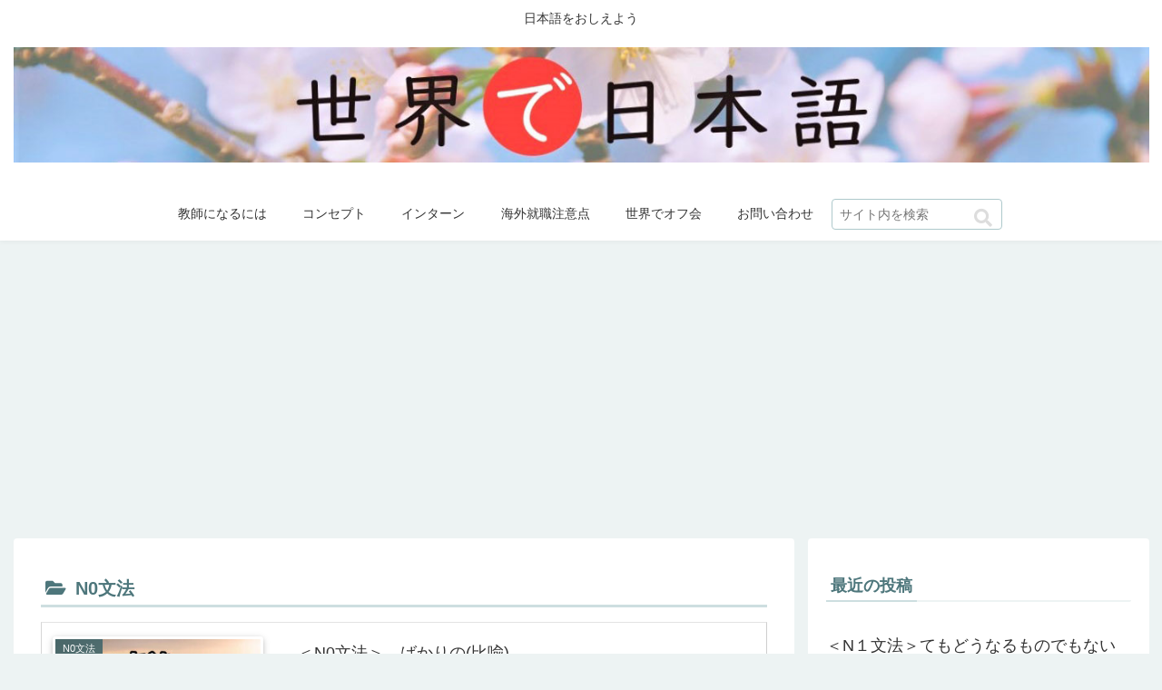

--- FILE ---
content_type: text/html; charset=UTF-8
request_url: https://sekaide-nihongo.com/wp-admin/admin-ajax.php
body_size: -21
content:
172964.b9295aff4bbade731f3b1dd35cf4c08a

--- FILE ---
content_type: text/html; charset=utf-8
request_url: https://www.google.com/recaptcha/api2/aframe
body_size: 269
content:
<!DOCTYPE HTML><html><head><meta http-equiv="content-type" content="text/html; charset=UTF-8"></head><body><script nonce="JpKGn8xl0SJCGvW7kw7V3A">/** Anti-fraud and anti-abuse applications only. See google.com/recaptcha */ try{var clients={'sodar':'https://pagead2.googlesyndication.com/pagead/sodar?'};window.addEventListener("message",function(a){try{if(a.source===window.parent){var b=JSON.parse(a.data);var c=clients[b['id']];if(c){var d=document.createElement('img');d.src=c+b['params']+'&rc='+(localStorage.getItem("rc::a")?sessionStorage.getItem("rc::b"):"");window.document.body.appendChild(d);sessionStorage.setItem("rc::e",parseInt(sessionStorage.getItem("rc::e")||0)+1);localStorage.setItem("rc::h",'1769099415499');}}}catch(b){}});window.parent.postMessage("_grecaptcha_ready", "*");}catch(b){}</script></body></html>